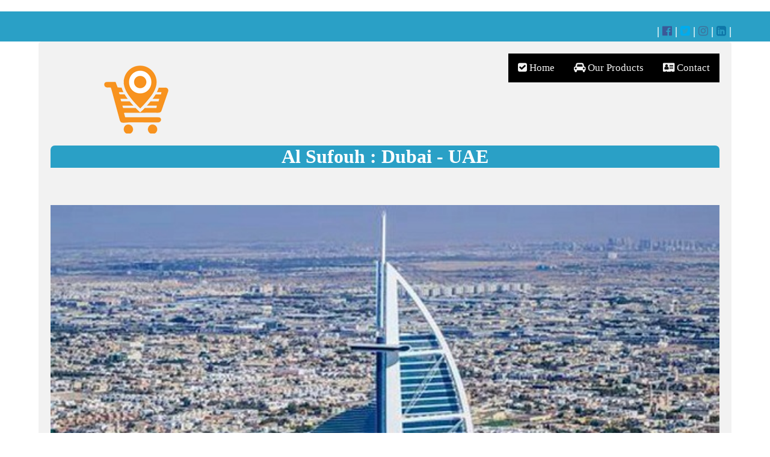

--- FILE ---
content_type: text/html
request_url: https://jhalam.com/al-sufouh.html
body_size: 3443
content:
<!doctype html>
<html>
<head>
<link rel="icon" href="favicon.png" type="png" sizes="32x32">
<meta charset="utf-8">
<meta http-equiv="X-UA-Compatible" content="IE=edge">
<meta name="viewport" content="width=device-width, initial-scale=1">
 	<title>  Al Sufouh : Dubai - UAE </title>
    <meta name="description" content="If you are looking for Al Sufouh  Dubai - UAE then you are at right place for Al Sufouh Dubai - UAE.">
    <meta name="keywords" content=" Al Sufouh  Dubai - UAE">
	 <meta name="author" content="Jhalam">
<link href="css/simpleGridTemplate.css" rel="stylesheet" type="text/css">
<link href="css/nav.css" rel="stylesheet" type="text/css">
		<link href="css/booking.css" rel="stylesheet" type="text/css">
	<link href="css/font-awesome-4.7.0/css/font-awesome.min.css" rel="stylesheet" type="text/css">
<link href="css/booking.css" rel="stylesheet" type="text/css">
<link href="javascript/slider.js" rel="stylesheet" type="text/js">
	
</head>
	<style>@media screen and (max-width: 600px) {
  .columnsfooter {
    width: 100%;
  }</style>
<body>

	<!-- Top Header -->
	<div style="background-color: #2AA0C6">
		<div class="top_header">
		<h3> </br> </a>
		<div style="float: right; background-color: #2AA0C6; border-radius: 7px;">| <a href=""><i class="fa fa-facebook-official" aria-hidden="true" style="color: #3b5998 "></i></a> | <a href=""><i class="fa fa-twitter-square" aria-hidden="true" style="color: #00acee"></i></a> | <a href=""><i class="fa fa-instagram" aria-hidden="true" style="color: #3f729b"></i></a> | <a href=""> <i class="fa fa-linkedin-square" aria-hidden="true" style="color: #0e76a8 "></i></a> |  </div> </div>
	</div>
<!-- Main Container -->
<div class="container"> 
  <!-- Header -->
  <header class="header" id="mynavbar">
	  <div class="logo"><a href=""><img src="images/logo.png"></a></div>
<div class="topnav" id="myTopnav">
  	<a href="index.html"><i class="fa fa-check-square" aria-hidden="true"></i> Home</a>
   <a href="our-products.html"><i class="fa fa-car" aria-hidden="true"></i> Our Products</a>
	<a href="contact.html"><i class="fa fa-address-card" aria-hidden="true"></i> Contact</a>
	 
  <a href="javascript:void(0);" style="font-size:15px;" class="icon" onclick="myFunction()">&#9776;</a>
</div>
<script>
function myFunction() {
  var x = document.getElementById("myTopnav");
  if (x.className === "topnav") {
    x.className += " responsive";
  } else {
    x.className = "topnav";
  }
}
</script>
  </header> <br> </br> <br> </br>
  <!-- Hero Section -->
<div style="height: 60px;"></div>
	  <div><div style="background-color: #2AA0C6; font-weight: 700; color: white; margin-bottom: -30px; border-top-right-radius: 7px; border-top-left-radius: 7px; text-align: center"><h1>    Al Sufouh : Dubai - UAE </h1> </div>
	  </div>
	  </br>	
  <!-- Stats Gallery Section -->
  <style>
.zoom:hover {
  transform: scale(1.5); /* (150% zoom - Note: if the zoom is too large, it will go outside of the viewport) */
}
* {
  box-sizing: border-box;
}

/* Create two equal columns that floats next to each other */
.column {
  float: left;
  width: 70%;
  padding: 10px;
  height: auto; /* Should be removed. Only for demonstration */
}
	  .column02 {
  float: left;
  width: 30%;
  padding: 10px;
  height: 800px; /* Should be removed. Only for demonstration */
}
	  }
	  .column03 {
 float: left;
  width: 70%;
  padding: 10px;
  height: 300px; /* Should be removed. Only for demonstration */
}

/* Clear floats after the columns */
.row:after {
  content: "";
  display: table;
  clear: both;
}

/* Responsive layout - makes the two columns stack on top of each other instead of next to each other */
@media screen and (max-width: 600px) {
  .column {
    width: 100%;
  }
.column02 {
    width: 100%;
  }
		@media screen and (max-width: 600px) {
  .columnsfooter {
    width: 100%;
  }
			.column02 {
    width: 100%;
  }
		@media screen and (max-width: 600px) {
  .col3 {
    width: 100%;
	visibility: visible;
	  float: left;
  }
}
</style>
</head>
<body>
<p></p>
<br><br>
<div class="row">

	  <img src="images/al-sufouh.jpg" alt=" Al Sufouh : Dubai - UAE " style="width: 100%; height: 100%; object-fit: contain; margin: auto; ">
		<div style="text-align: justify; font-weight: 500">
		
Al Sufouh is a residential and commercial community located in Dubai, United Arab Emirates. It is situated in the western part of Dubai, between Dubai Marina and Palm Jumeirah.
<br>Al Sufouh is a popular residential area in Dubai, offering residents a range of housing options including villas, apartments, and townhouses. The community is known for its stunning sea views and is in close proximity to several popular attractions such as Dubai Marina, Mall of the Emirates, and the Burj Al Arab.
<br>The community also has several amenities and facilities, including schools, healthcare facilities, supermarkets, and retail outlets. There are several parks and green spaces located within Al Sufouh, providing residents with a peaceful and relaxing environment to unwind.
<br>Al Sufouh is well-connected to the rest of Dubai, with easy access to major highways such as Sheikh Zayed Road and Al Khail Road. The community is also served by public transport links, including buses and metro stations.
<br>
<ul><li>	Location: Al Sufouh is located in a prime location in Dubai, with easy access to several popular landmarks and attractions. The community is just a few minutes' drive from Dubai Internet City, Dubai Media City, and Knowledge Village.
</li><li>	Housing Options: Al Sufouh offers a range of housing options, including villas, apartments, and townhouses. The villas are spacious and feature modern amenities such as private gardens, swimming pools, and covered parking. The apartments and townhouses are also well-designed and offer comfortable living spaces with facilities such as gyms and swimming pools.
</li><li>	Educational Facilities: Al Sufouh is home to several educational facilities, including Dubai American Academy, Dubai College, and American University in Dubai. These institutions offer world-class education and are popular choices for families residing in Al Sufouh.
</li><li>	Beach Access: Al Sufouh is located close to several beautiful beaches, including Jumeirah Beach and Kite Beach. Residents can enjoy a range of water sports and activities, as well as soak up the sun and relax on the pristine beaches.
</li><li>	Healthcare Facilities: Al Sufouh is located close to several hospitals and healthcare facilities, including Al Zahra Hospital Dubai and Saudi German Hospital Dubai. These facilities provide residents with access to high-quality healthcare services when needed.
</li><li>	Shopping and Dining: Al Sufouh has several shopping and dining options, including community centers, supermarkets, and retail outlets. The community is also located close to several popular shopping destinations, such as Mall of the Emirates and Dubai Mall.
</li><li>	Transport Links: Al Sufouh is well-connected to the rest of Dubai, with easy access to major highways such as Sheikh Zayed Road and Al Khail Road. The community is also served by public transport links, including buses and metro stations.
</li> </ul>
In summary, Al Sufouh is a luxurious residential and commercial community located in a prime location in Dubai. With a range of housing options, modern amenities, and easy access to essential services, it offers residents a comfortable and convenient living experience.


<br>

</div>


</div>
		</br>
	     <!-- Stats Gallery Section -->
<div class="gallery"></br>
	  <div style="background-color: #2AA0C6; font-weight: 700; color: white; margin-bottom: -30px; border-top-right-radius: 7px; border-top-left-radius: 7px; text-align: center"><h2> Other Related Links </h2> </div>
		<div class="thumbnail"> <img src="images/man-with-van-dubai.jpg" alt="Man with Van Dubai" width="2000" class="cards"/></a>
      <h4> Man with a Van Dubai </h4>
      <p class="tag"hidden="">HTML, CSS, JS, WordPress</p>
      <p class="text_column"> Check the website for more information about us.  <div style="color: white; background-color: darkred; width: 150px; font-weight: 700; border-bottom-right-radius: 15px; border-top-right-radius: 15px; float: right;text-align: center"><a href="https://vansindubai.com/manwithvandubai.html"> website</a></div></p>
    </div>  
		<div class="thumbnail"> <img src="images/autorent.jpeg" alt=" Rent a Car Dubai" width="2000" class="cards"/></a>
      <h4> Autorent</h4>
      <p class="tag"hidden="">HTML, CSS, JS, WordPress</p>
      <p class="text_column">  Check the page for more information about us. <div style="color: white; background-color: darkred; width: 150px; font-weight: 700; border-bottom-right-radius: 15px; border-top-right-radius: 15px; float: right;text-align: center"> <a href="https://jhalam.com/autorent.html"> More information</a></div></p>
    </div>
			<div class="thumbnail"> <img src="images/amex-car-rental.jpeg" alt=" Rent a Car Dubai, UAE" width="2000" class="cards"/></a>
      <h4> Amex Car Rental  </h4>
      <p class="tag"hidden="">HTML, CSS, JS, WordPress</p>
      <p class="text_column">  Check the page for more information about us. <div style="color: white; background-color: darkred; width: 150px; font-weight: 700; border-bottom-right-radius: 15px; border-top-right-radius: 15px; float: right;text-align: center"> <a href="https://jhalam.com/amex-car-rental.html"> More information</a></div></p>
    </div>
			<div class="thumbnail"> <img src="images/shift-car-rental.jpeg" alt="Rent a Car Dubai, UAE" width="2000" class="cards"/></a>
      <h4> Shift Car Rental </h4>
      <p class="tag"hidden="">HTML, CSS, JS, WordPress</p>
      <p class="text_column">  Check the page for more information about us. <div style="color: white; background-color: darkred; width: 150px; font-weight: 700; border-bottom-right-radius: 15px; border-top-right-radius: 15px; float: right;text-align: center"> <a href="https://jhalam.com/shift-car-rental.html"> More information</a></div></p>
    </div>
	 </div>
	  <!-- Footer Section -->
 <div class="columnsfooter" style="background-color:#157394; color: white; font-weight: 700; text-decoration: none;">
          <h2>Categories</h2>
			  <a style="color:white; text-decoration: none;"><i></i><br>  </a> </br>
        </div>
        <div class="columnsfooter" style="background-color:#1852B6; color: white; font-weight: 700;">
          <h2> Countries</h2>
          <p><a style="color: white; text-decoration: none"> UAE <br> Pakistan</a></p>			
        </div>
        <div class="columnsfooter" style="background-color: #157394; color:white; font-weight: 700">
          <h2>Location</h2>
          <p><a style="color: white; text-decoration: none">Al Qusais -  Dubai <br> Sector I-14/4 Islamabad </a></p>
        </div>
        <div class="columnsfooter" style="background-color:#1852B6; color: white; font-weight: 700">
          <h2>Marketplace</h2>
          <p><a style="color: white; text-decoration: none;"><i></i>  <br> </a></p>
        </div>
  </section><hr>
<div style="background-color: #2AA0C6; color: white; font-weight: 400; height: auto; text-align: center; border-radius: 7px;"><p></br>Copyright © 2023 Jhalam. All Rights Reserved<br></br></div><script defer src="https://static.cloudflareinsights.com/beacon.min.js/vcd15cbe7772f49c399c6a5babf22c1241717689176015" integrity="sha512-ZpsOmlRQV6y907TI0dKBHq9Md29nnaEIPlkf84rnaERnq6zvWvPUqr2ft8M1aS28oN72PdrCzSjY4U6VaAw1EQ==" data-cf-beacon='{"version":"2024.11.0","token":"4f21806bb6d54248ba2014ff8e5b4a8d","r":1,"server_timing":{"name":{"cfCacheStatus":true,"cfEdge":true,"cfExtPri":true,"cfL4":true,"cfOrigin":true,"cfSpeedBrain":true},"location_startswith":null}}' crossorigin="anonymous"></script>
</div>
</body>
</html>


--- FILE ---
content_type: text/css
request_url: https://jhalam.com/css/simpleGridTemplate.css
body_size: 2013
content:
@charset "UTF-8";
/* Body */
body {
	font-family: Cambria, "Hoefler Text", "Liberation Serif", Times, "Times New Roman", serif;
	background-color: #FFFFFF;
	margin: 0;
	
}
a { color: white; }
/* Container */
.container {
	width: 90%;
	margin-left: auto;
	margin-right: auto;
	background-color: #FFFFFF;
}
.containertwo {
	width: 95%;
	margin-left: auto;
	margin-right: auto;
	background-color: #FFFFFF;
}
/* Top Header */
.top_header {
	width: 90%;
	height: 50px;;
	margin-left: auto;
	margin-right: auto;
	background-color: #2AA0C6;
	color: white;

}

.button0 {
  background-color: #10D127; /* Green */
  border: none;
  color: white;
  padding: 16px 32px;
  text-align: center;
  text-decoration: none;
  display: inline-block;
  font-size: 16px;
  margin: 4px 2px;
  transition-duration: 0.4s;
  cursor: pointer;
}

.button1 {
  background-color: white;
  border-top-right-radius: 10px;
  border-top-left-radius: 10px;
  font-weight: 700;
  font-size: 20px;
  color: black; 
  border: 4px solid #D5DC11;
}

.button1:hover {
  background-color: #10D127;
  color: white;
}


/* Header */
header {
	width: 100%;
	height: 8%;
	background-color: white;
	
}
.logo {
	float: left;
	color: #fff;
	font-weight: bold;
	margin-left: auto;
	width: 200px;
	height: 140px;
	letter-spacing: 4px;
	margin-right: auto;
	text-align: center;
	padding-top: 20px;
	line-height: 2em;
	font-size: 22px;
}
/* Nav */
nav {
	float: right;
	width: 100%;
	text-align: right;
	margin-right: 25px;
}
header nav ul {
	list-style: none;
	float: right;
}
nav ul li {
	float: left;
	color: #FFFFFF;
	font-size: 14px;
	text-align: left;
	margin-right: 25px;
	letter-spacing: 2px;
	font-weight: bold;
	transition: all 0.3s linear;
}
ul li a {
	color: #FFFFFF;
	text-decoration: none;
}
ul li:hover a {
	color: #CC00 03;
}
.hero_header {
	color: #FFFFFF;
	text-align: center;
	margin: 0;
	letter-spacing: 4px;
}
/* About Section */
.text_column {
	width: 90%;
	text-align: left;
	font-weight: lighter;
	line-height: 25px;
	float: left;
	padding-left: 20px;
	padding-right: 20px;
	color: #A3A3A3;
}
.gallery {
	clear: both;
	display: inline-block;
	width: 100%;
	background-color: #FFFFFF;
	/* [disabled]min-width: 400px;
*/
	padding-bottom: 35px;
	padding-top: 0px;
	margin-top: -5px;
	margin-bottom: 0px;
}
.thumbnail {
	width: 23%;
	text-align: center;
	float: left;
	margin-top: 35px;
	background-color:#F8F8F8;
	padding-bottom: 20px;
	margin-left: 1%;
	margin-right: 1%;
	border-radius: 3px;
	padding-top: 20px;
	border-bottom: 4px solid #D5DC11;
	border-top: 4px solid #D5DC11;
	
}
.gallery .thumbnail h4 {
	margin-top: 5px;
	margin-bottom: 5px;
	color: black;
	text-align: left;
	padding-left: 20px;
	padding-right: 20px;
}
.gallery .thumbnail p {
	margin: 0;
	color: black;
	text-align: left;
	padding-left: 20px;
}
/* More info */
.intro {
	background-color: #FFFFFF;
	padding-bottom: 35px;
}
.column {
	width: 50%;
	text-align: center;
	padding-top: 30px;
	float: left;
}
.column3 {
	width: 50%;
	box-sizing: border-box;
	text-align: left;
	padding-top: 30px;
	float: left;
}
/* Footer Columns */	
.column2 {
	width: 50%;
	text-align: justify;
	padding-top: 30px;
	float: left;
}
.columnone {
	width: 100%;
	text-align: justify;
	padding-top: 30px;
	float: left;
}
footer .footer_column h3 {
	color: #B3B3B3;
	text-align: center;
}
footer .footer_column p {W
	color: #717070;
	background-color: #FFFFFF;
}
.cards {
	width: 100%;
	height: auto;
	max-width: 400px;
	max-height: 200px;
}
footer .footer_column p {
	padding-left: 30px;
	padding-right: 30px;
	text-align: justify;
	line-height: 25px;
	font-weight: lighter;
	margin-left: 20px;
	margin-right: 20px;
}
	.columnsfooter {
    float: left;
	border-radius: 15px;
    width: 25%;
	height: 160px;
    padding: 8px 10px;
    background-color: white;
    border: 2px solid #eee;
    text-align: center;
    box-sizing: border-box;
    -webkit-transition: 0.3s;
    transition: 0.3s;
}
.intro .column h3 {
	color: #FFFFFF;
	text-align: center;
}
.intro .column p {
	color: #FFFFFF;
}
.cards {
	width: 100%;
	height: auto;
	max-width: 400px;
	max-height: 200px;
	opacity: 0.8;
}
.intro .column p {
	padding-left: 30px;
	padding-right: 30px;
	text-align: justify;
	line-height: 25px;
	font-weight: lighter;
	margin-left: 20px;
	margin-right: 20px;
	width: 80%;
	margin-top: 4%;
}
.button {
	width: 200px;
	margin-top: 40px;
	margin-right: auto;
	margin-bottom: auto;
	margin-left: auto;
	padding-top: 20px;
	padding-right: 10px;
	padding-bottom: 20px;
	padding-left: 10px;
	text-align: center;
	vertical-align: middle;
	border-radius: 0px;
	text-transform: uppercase;
	font-weight: bold;
	letter-spacing: 2px;
	border: 3px solid #FFFFFF;
	color: #FFFFFF;
	transition: all 0.3s linear;
}
.button:hover {
	background-color: #6DC7D0;
	color: #FFFFFF;
	cursor: pointer;
}
/* Parallax Section */
.banner {
	background-color: #2D9AB7;
	background-image: url("../images/jhalam.png");
	height: 200px;
	background-attachment: fixed;
	background-size: cover;
	background-repeat: no-repeat;
}
.bannerone {
	background-color: #2D9AB7;
	background-image: url("../images/jhalam-products.png");
	height: 300px;
	background-attachment: fixed;
	background-size: cover;
	background-repeat: no-repeat;
}
.bannertwo {
	background-color: #2D9AB7;
	background-image: url("../images/Imran-khan.jpg");
	height: 300px;
	background-attachment: fixed;
	background-size: cover;
	background-repeat: no-repeat;
}
.bannerthree {
	background-color: #2D9AB7;
	background-image: url("../images/Robert-Kiyosaki.jpg");
	height: 300px;
	background-attachment: fixed;
	background-size: cover;
	background-repeat: no-repeat;
}
.parallax {
	color: #FFFFFF;
	text-align: center;
	padding-left:0px;
	padding-top: 10px;
	letter-spacing: 2px;
	margin-top: 0px;
}
.parallax_description {
	color:black;
	text-align: center;
	width: auto;
	align-content: center;
	padding-left:100px;
	font-weight: lighter;
	line-height: 23px;
	margin-top: -10px;
	margin-right: 0px;
	margin-bottom: 0px;
	margin-left: 0px;
}
/* Create three equal columns that floats next to each other */
.column1 {
  float: left;
  text-align: justify;
  width: 29%;
  margin-left: 1%;
	margin-right: 1%;

	border-bottom: 4px solid darkred;
  padding: 10px;
  height: auto; /* Should be removed. Only for demonstration */
}
ul.a {
  list-style-position: outside;
}
/* Clear floats after the columns */
.row1:after {
  content: "";
  display: table;
  clear: both;
}
.column0 {
  float: left;
  text-align: justify;
  width: 29%;
  margin-left: 1%;
	width: auto;
	margin-right: 1%;

	border-bottom: 4px solid darkred;
  padding: 10px;
  height: auto; /* Should be removed. Only for demonstration */
}
ul.a {
  list-style-position: outside;
}
/* Clear floats after the columns */
.row0:after {
  content: "";
  display: table;
  clear: both;
}
/* Responsive layout - makes the three columns stack on top of each other instead of next to each other */
@media screen and (max-width: 600px) {
  .row1 {
    width: 100%;
  }
}
		input[type=text] {
  
			background-color: aliceblue;;
  padding: 12px 20px;
  margin: 8px 0;
  box-sizing: border-box;
			border-radius: 15px;}
		label{
			color: white;
			font-weight: 700;
		}
		input[type=tel] {
  
			background-color: aliceblue;;
  padding: 12px 20px;
  margin: 8px 0;
  box-sizing: border-box;
			border-radius: 15px;}
		label{
			color: white;
			font-weight: 700;
		}
		
.copyright {
	text-align: center;
	padding-top: 20px;
	padding-bottom: 20px;
	background-color: #717070;
	color: #FFFFFF;
	text-transform: uppercase;
	font-weight: lighter;
	letter-spacing: 2px;
	border-top-width: 2px;
}

/* More info */
footer {
	background-color: #FFFFFF;
	padding-bottom: 35px;
}
.footer_column1 {
	width: 50%;
	text-align: center;
	padding-top: 30px;
	float: left;
}
}
.footer_column1 {
	width: 100%;
	margin-top: 0px;
}
footer .footer_column h3 {
	color: #B3B3B3;
	text-align: center;
}
footer .footer_column1 p {
	color: #717070;
	background-color: #FFFFFF;
}
.cards {
	width: 100%;
	height: auto;
	max-width: 400px;
	max-height: 200px;
}
footer .footer_column1 p {
	padding-left: 30px;
	padding-right: 30px;
	text-align: justify;
	line-height: 25px;
	font-weight: lighter;
	margin-left: 20px;
	margin-right: 20px;
}
.button {
	width: 200px;
	margin-top: 40px;
	margin-right: auto;
	margin-bottom: auto;
	margin-left: auto;
	padding-top: 20px;
	padding-right: 10px;
	padding-bottom: 20px;
	padding-left: 10px;
	text-align: center;
	vertical-align: middle;
	border-radius: 0px;
	text-transform: uppercase;
	font-weight: bold;
	letter-spacing: 2px;
	border: 3px solid #FFFFFF;
	color: #FFFFFF;
	transition: all 0.3s linear;
}
.button:hover {
	background-color: #FEFEFE;
	color: #C4C4C4;
	cursor: pointer;
}
.copyright {
	text-align: center;
	padding-top: 20px;
	padding-bottom: 20px;
	background-color: #770001;
	color: #FFFFFF;
	text-transform: uppercase;
	font-weight: lighter;
	letter-spacing: 2px;
	border-top-width: 2px;
}
footer {
	display: inline-block;
}
.hidden {
	display: none;
}
.intro {
	display: inline-block;
	background-color:#280EE7;
	border-top-left-radius: 10px;
	border-top-right-radius: 100px;
	border-right-color: #280EE7;
	border-right-width: 25px;
	border-right-style:solid;
}
.profile {
	width: 50%;
}
.gallery .thumbnail .tag {
	color: #5D5E5D;
	padding-bottom: 4px;
	padding-top: 4px;
	text-align: left;
	padding-left: 20px;
	padding-right: 20px;
}

/* Mobile */
@media (max-width:220px) {
.logo {
	width:50px;
	text-align: center;
	margin-top: 0px;
	margin-right: 0px;
	margin-bottom: 0px;
	margin-left: 0px;
}
.text_column {
	width: 100%;
	text-align: justify;
	padding: 0;
}
.intro .column p {
	width: 100%;
	margin-left: 0px;
}
.text_column {
	padding-left: 20px;
}
.thumbnail {
	width: 100%;
}
.column {
	width: 100%;
	margin-top: 0px;
}
.hero_header {
	padding-left: 10px;
	padding-right: 10px;
	line-height: 22px;
	text-align: center;
}
	
}


/* Small Tablets */
@media (min-width: 321px)and (max-width: 767px) {
.logo {
	width:50%;
	text-align: center;
	margin-top: 13px;
	margin-right: 0px;
	margin-bottom: 0px;
	margin-left: 0px;
}
.text_column {
	width: 100%;
	text-align: left;
	padding: 0;
}
.thumbnail {
	width: 100%;
}
.column {
	width: 100%;
	margin-top: 0px;
}
.thumbnail {
	width: 100%;
}
.text_column {
	padding-left: 20px;
	padding-right: 20px;
	width: 90%;
}
.column {
	width: 100%;
	margin-left: 0px;
	margin-right: 0px;
}
.profile {
	width: 100%;
}
.intro .column p {
	width: 90%;
	text-align: center;
	padding-left: 0px;
}
}

/* Small Desktops */
@media (min-width: 768px) and (max-width: 1096px) {
.text_column {
	width: 100%;
}
.thumbnail {
	width: 48%;
}
.text_column {
	width: 90%;
	margin: 0;
	padding: 20px;
}
.intro .column p {
	width: 80%;
}
}
@media screen and (max-width: 600px) {
  .column1 {
    width: 100%;
  }
}

/* Responsive layout - makes the two columns stack on top of each other instead of next to each other */
@media screen and (max-width: 600px) {
  .column2 {
    width: 90%;
  }
}
@media screen and (max-width: 600px) {
  .column0 {
    width: 90%;
  }
}

@media screen and (max-width: 320px) {
  .column0 {
    width: 50px;
  }
}
.map-responsive{
    overflow:hidden;
    padding-bottom:56.25%;
    position:relative;
    height:0;
}
.map-responsive iframe{
    left:0;
    top:0;
    height:100%;
    width:100%;
    position:absolute;
}

/*------------ Faq's * -----------*/
.accordion {
  background-color: #eee;
  color: darkred;
  cursor: pointer;
  padding: 18px;
  width: 100%;
  border: none;
  text-align: left;
  outline: none;
  font-size: 15px;
  transition: 0.4s;
}

.active, .accordion:hover {
  background-color: #ccc;
}

.accordion:after {
  content: '\002B';
  color: #777;
  font-weight: bold;
  float: right;
  margin-left: 5px;
}

.active:after {
  content: "\2212";
}

.panel {
  padding: 0 18px;
  background-color: white;
  max-height: 0;
  overflow: hidden;
  transition: max-height 0.2s ease-out;
}

a:hover, a:active {
  background-color: darkblue;
}

--- FILE ---
content_type: text/css
request_url: https://jhalam.com/css/booking.css
body_size: -137
content:
<style>
body {font-family: Arial, Helvetica, sans-serif;}
* {box-sizing: border-box;}

input[type=text], select, textarea {
  width: 100%;
  padding: 12px;
  border: 1px solid #ccc;
  border-radius: 4px;
  box-sizing: border-box;
  margin-top: 6px;
  margin-bottom: 16px;
  resize: vertical;
}
	input[type=email] {
  width: 100%;
  padding: 12px;
  border: 1px solid #ccc;
  border-radius: 4px;
  box-sizing: border-box;
  margin-top: 6px;
  margin-bottom: 16px;
  resize: vertical;
}

		input[type=tel] {
  width: 100%;
  background-color: white;
  padding: 12px;
  border: 1px solid #ccc;
  border-radius: 4px;
  box-sizing: border-box;
  margin-top: 6px;
  margin-bottom: 16px;
  resize: vertical;
}
input[type=submit] {
  background-color: #10D127;
  color: white;
  padding: 12px 20px;
  border: none;
  border-radius: 4px;
  cursor: pointer;
  width: 100%;
}

input[type=submit]:hover {
  background-color: black;
}

.container {
  border-radius: 5px;
  background-color: #f2f2f2;
  padding: 20px;
}
</style>